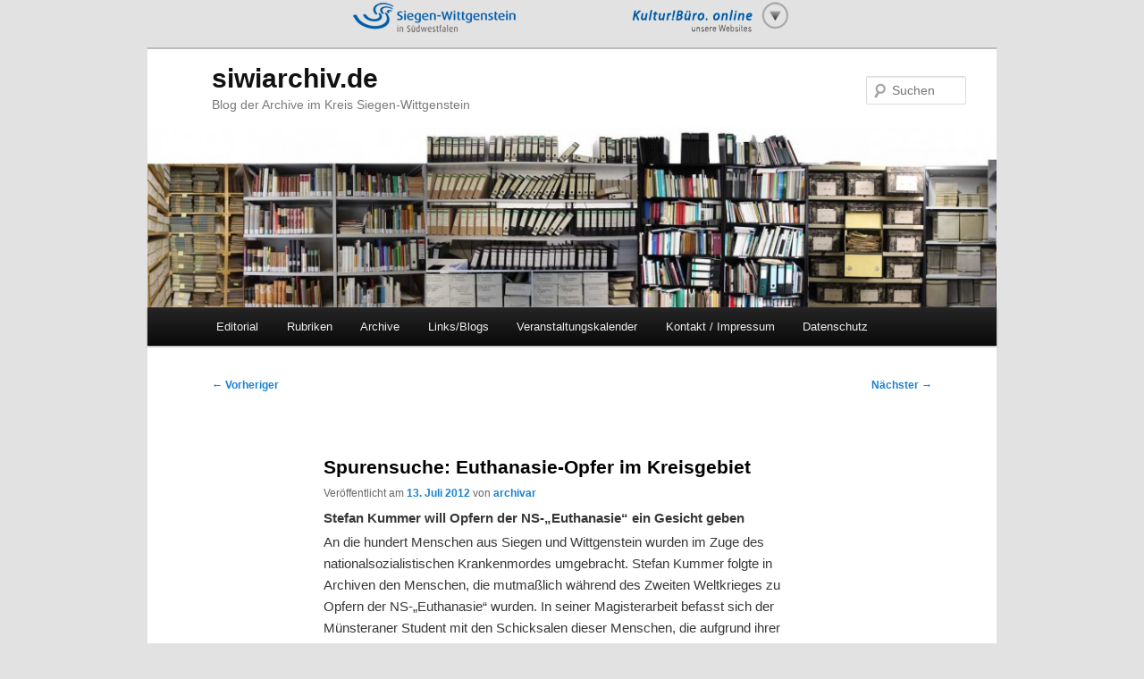

--- FILE ---
content_type: text/html; charset=utf-8
request_url: https://accounts.google.com/o/oauth2/postmessageRelay?parent=https%3A%2F%2Fwww.siwiarchiv.de&jsh=m%3B%2F_%2Fscs%2Fabc-static%2F_%2Fjs%2Fk%3Dgapi.lb.en.2kN9-TZiXrM.O%2Fd%3D1%2Frs%3DAHpOoo_B4hu0FeWRuWHfxnZ3V0WubwN7Qw%2Fm%3D__features__
body_size: 160
content:
<!DOCTYPE html><html><head><title></title><meta http-equiv="content-type" content="text/html; charset=utf-8"><meta http-equiv="X-UA-Compatible" content="IE=edge"><meta name="viewport" content="width=device-width, initial-scale=1, minimum-scale=1, maximum-scale=1, user-scalable=0"><script src='https://ssl.gstatic.com/accounts/o/2580342461-postmessagerelay.js' nonce="Gfoe2I6ryfoy1LT8X8g04Q"></script></head><body><script type="text/javascript" src="https://apis.google.com/js/rpc:shindig_random.js?onload=init" nonce="Gfoe2I6ryfoy1LT8X8g04Q"></script></body></html>